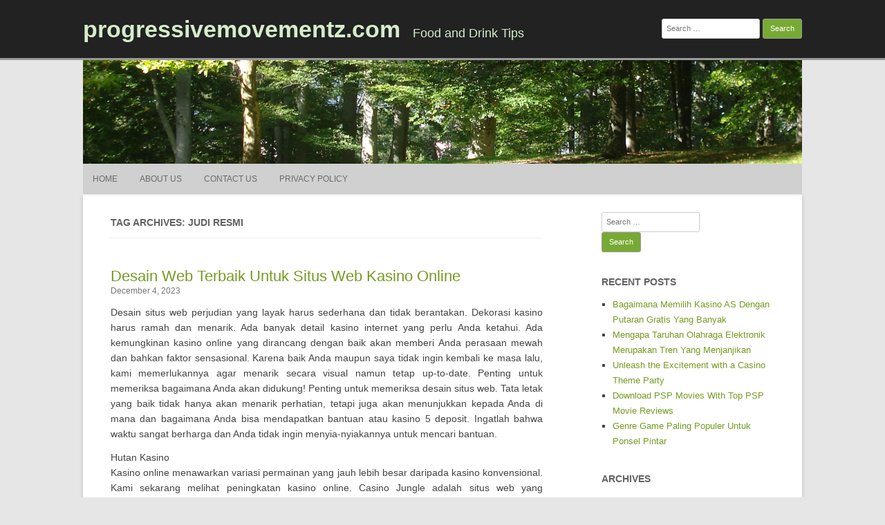

--- FILE ---
content_type: text/html; charset=UTF-8
request_url: http://progressivemovementz.com/tag/judi-resmi/
body_size: 9872
content:
<!DOCTYPE html>
<html lang="en-US">
	<head>
		<meta charset="UTF-8" />
		<meta name="viewport" content="width=device-width" />
		<link rel="profile" href="http://gmpg.org/xfn/11" />
		<link rel="pingback" href="http://progressivemovementz.com/xmlrpc.php" />
		<meta name='robots' content='index, follow, max-image-preview:large, max-snippet:-1, max-video-preview:-1' />
	<style>img:is([sizes="auto" i], [sizes^="auto," i]) { contain-intrinsic-size: 3000px 1500px }</style>
	
	<!-- This site is optimized with the Yoast SEO plugin v25.3.1 - https://yoast.com/wordpress/plugins/seo/ -->
	<title>judi resmi Archives - progressivemovementz.com</title>
	<link rel="canonical" href="http://progressivemovementz.com/tag/judi-resmi/" />
	<meta property="og:locale" content="en_US" />
	<meta property="og:type" content="article" />
	<meta property="og:title" content="judi resmi Archives - progressivemovementz.com" />
	<meta property="og:url" content="http://progressivemovementz.com/tag/judi-resmi/" />
	<meta property="og:site_name" content="progressivemovementz.com" />
	<meta name="twitter:card" content="summary_large_image" />
	<script type="application/ld+json" class="yoast-schema-graph">{"@context":"https://schema.org","@graph":[{"@type":"CollectionPage","@id":"http://progressivemovementz.com/tag/judi-resmi/","url":"http://progressivemovementz.com/tag/judi-resmi/","name":"judi resmi Archives - progressivemovementz.com","isPartOf":{"@id":"http://progressivemovementz.com/#website"},"inLanguage":"en-US"},{"@type":"WebSite","@id":"http://progressivemovementz.com/#website","url":"http://progressivemovementz.com/","name":"progressivemovementz.com","description":"Food and Drink Tips","potentialAction":[{"@type":"SearchAction","target":{"@type":"EntryPoint","urlTemplate":"http://progressivemovementz.com/?s={search_term_string}"},"query-input":{"@type":"PropertyValueSpecification","valueRequired":true,"valueName":"search_term_string"}}],"inLanguage":"en-US"}]}</script>
	<!-- / Yoast SEO plugin. -->


<link rel="alternate" type="application/rss+xml" title="progressivemovementz.com &raquo; Feed" href="http://progressivemovementz.com/feed/" />
<link rel="alternate" type="application/rss+xml" title="progressivemovementz.com &raquo; Comments Feed" href="http://progressivemovementz.com/comments/feed/" />
<link rel="alternate" type="application/rss+xml" title="progressivemovementz.com &raquo; judi resmi Tag Feed" href="http://progressivemovementz.com/tag/judi-resmi/feed/" />
<script>
window._wpemojiSettings = {"baseUrl":"https:\/\/s.w.org\/images\/core\/emoji\/16.0.1\/72x72\/","ext":".png","svgUrl":"https:\/\/s.w.org\/images\/core\/emoji\/16.0.1\/svg\/","svgExt":".svg","source":{"concatemoji":"http:\/\/progressivemovementz.com\/wp-includes\/js\/wp-emoji-release.min.js?ver=6.8.3"}};
/*! This file is auto-generated */
!function(s,n){var o,i,e;function c(e){try{var t={supportTests:e,timestamp:(new Date).valueOf()};sessionStorage.setItem(o,JSON.stringify(t))}catch(e){}}function p(e,t,n){e.clearRect(0,0,e.canvas.width,e.canvas.height),e.fillText(t,0,0);var t=new Uint32Array(e.getImageData(0,0,e.canvas.width,e.canvas.height).data),a=(e.clearRect(0,0,e.canvas.width,e.canvas.height),e.fillText(n,0,0),new Uint32Array(e.getImageData(0,0,e.canvas.width,e.canvas.height).data));return t.every(function(e,t){return e===a[t]})}function u(e,t){e.clearRect(0,0,e.canvas.width,e.canvas.height),e.fillText(t,0,0);for(var n=e.getImageData(16,16,1,1),a=0;a<n.data.length;a++)if(0!==n.data[a])return!1;return!0}function f(e,t,n,a){switch(t){case"flag":return n(e,"\ud83c\udff3\ufe0f\u200d\u26a7\ufe0f","\ud83c\udff3\ufe0f\u200b\u26a7\ufe0f")?!1:!n(e,"\ud83c\udde8\ud83c\uddf6","\ud83c\udde8\u200b\ud83c\uddf6")&&!n(e,"\ud83c\udff4\udb40\udc67\udb40\udc62\udb40\udc65\udb40\udc6e\udb40\udc67\udb40\udc7f","\ud83c\udff4\u200b\udb40\udc67\u200b\udb40\udc62\u200b\udb40\udc65\u200b\udb40\udc6e\u200b\udb40\udc67\u200b\udb40\udc7f");case"emoji":return!a(e,"\ud83e\udedf")}return!1}function g(e,t,n,a){var r="undefined"!=typeof WorkerGlobalScope&&self instanceof WorkerGlobalScope?new OffscreenCanvas(300,150):s.createElement("canvas"),o=r.getContext("2d",{willReadFrequently:!0}),i=(o.textBaseline="top",o.font="600 32px Arial",{});return e.forEach(function(e){i[e]=t(o,e,n,a)}),i}function t(e){var t=s.createElement("script");t.src=e,t.defer=!0,s.head.appendChild(t)}"undefined"!=typeof Promise&&(o="wpEmojiSettingsSupports",i=["flag","emoji"],n.supports={everything:!0,everythingExceptFlag:!0},e=new Promise(function(e){s.addEventListener("DOMContentLoaded",e,{once:!0})}),new Promise(function(t){var n=function(){try{var e=JSON.parse(sessionStorage.getItem(o));if("object"==typeof e&&"number"==typeof e.timestamp&&(new Date).valueOf()<e.timestamp+604800&&"object"==typeof e.supportTests)return e.supportTests}catch(e){}return null}();if(!n){if("undefined"!=typeof Worker&&"undefined"!=typeof OffscreenCanvas&&"undefined"!=typeof URL&&URL.createObjectURL&&"undefined"!=typeof Blob)try{var e="postMessage("+g.toString()+"("+[JSON.stringify(i),f.toString(),p.toString(),u.toString()].join(",")+"));",a=new Blob([e],{type:"text/javascript"}),r=new Worker(URL.createObjectURL(a),{name:"wpTestEmojiSupports"});return void(r.onmessage=function(e){c(n=e.data),r.terminate(),t(n)})}catch(e){}c(n=g(i,f,p,u))}t(n)}).then(function(e){for(var t in e)n.supports[t]=e[t],n.supports.everything=n.supports.everything&&n.supports[t],"flag"!==t&&(n.supports.everythingExceptFlag=n.supports.everythingExceptFlag&&n.supports[t]);n.supports.everythingExceptFlag=n.supports.everythingExceptFlag&&!n.supports.flag,n.DOMReady=!1,n.readyCallback=function(){n.DOMReady=!0}}).then(function(){return e}).then(function(){var e;n.supports.everything||(n.readyCallback(),(e=n.source||{}).concatemoji?t(e.concatemoji):e.wpemoji&&e.twemoji&&(t(e.twemoji),t(e.wpemoji)))}))}((window,document),window._wpemojiSettings);
</script>
<style id='wp-emoji-styles-inline-css'>

	img.wp-smiley, img.emoji {
		display: inline !important;
		border: none !important;
		box-shadow: none !important;
		height: 1em !important;
		width: 1em !important;
		margin: 0 0.07em !important;
		vertical-align: -0.1em !important;
		background: none !important;
		padding: 0 !important;
	}
</style>
<link rel='stylesheet' id='wp-block-library-css' href='http://progressivemovementz.com/wp-includes/css/dist/block-library/style.min.css?ver=6.8.3' media='all' />
<style id='classic-theme-styles-inline-css'>
/*! This file is auto-generated */
.wp-block-button__link{color:#fff;background-color:#32373c;border-radius:9999px;box-shadow:none;text-decoration:none;padding:calc(.667em + 2px) calc(1.333em + 2px);font-size:1.125em}.wp-block-file__button{background:#32373c;color:#fff;text-decoration:none}
</style>
<style id='global-styles-inline-css'>
:root{--wp--preset--aspect-ratio--square: 1;--wp--preset--aspect-ratio--4-3: 4/3;--wp--preset--aspect-ratio--3-4: 3/4;--wp--preset--aspect-ratio--3-2: 3/2;--wp--preset--aspect-ratio--2-3: 2/3;--wp--preset--aspect-ratio--16-9: 16/9;--wp--preset--aspect-ratio--9-16: 9/16;--wp--preset--color--black: #000000;--wp--preset--color--cyan-bluish-gray: #abb8c3;--wp--preset--color--white: #ffffff;--wp--preset--color--pale-pink: #f78da7;--wp--preset--color--vivid-red: #cf2e2e;--wp--preset--color--luminous-vivid-orange: #ff6900;--wp--preset--color--luminous-vivid-amber: #fcb900;--wp--preset--color--light-green-cyan: #7bdcb5;--wp--preset--color--vivid-green-cyan: #00d084;--wp--preset--color--pale-cyan-blue: #8ed1fc;--wp--preset--color--vivid-cyan-blue: #0693e3;--wp--preset--color--vivid-purple: #9b51e0;--wp--preset--gradient--vivid-cyan-blue-to-vivid-purple: linear-gradient(135deg,rgba(6,147,227,1) 0%,rgb(155,81,224) 100%);--wp--preset--gradient--light-green-cyan-to-vivid-green-cyan: linear-gradient(135deg,rgb(122,220,180) 0%,rgb(0,208,130) 100%);--wp--preset--gradient--luminous-vivid-amber-to-luminous-vivid-orange: linear-gradient(135deg,rgba(252,185,0,1) 0%,rgba(255,105,0,1) 100%);--wp--preset--gradient--luminous-vivid-orange-to-vivid-red: linear-gradient(135deg,rgba(255,105,0,1) 0%,rgb(207,46,46) 100%);--wp--preset--gradient--very-light-gray-to-cyan-bluish-gray: linear-gradient(135deg,rgb(238,238,238) 0%,rgb(169,184,195) 100%);--wp--preset--gradient--cool-to-warm-spectrum: linear-gradient(135deg,rgb(74,234,220) 0%,rgb(151,120,209) 20%,rgb(207,42,186) 40%,rgb(238,44,130) 60%,rgb(251,105,98) 80%,rgb(254,248,76) 100%);--wp--preset--gradient--blush-light-purple: linear-gradient(135deg,rgb(255,206,236) 0%,rgb(152,150,240) 100%);--wp--preset--gradient--blush-bordeaux: linear-gradient(135deg,rgb(254,205,165) 0%,rgb(254,45,45) 50%,rgb(107,0,62) 100%);--wp--preset--gradient--luminous-dusk: linear-gradient(135deg,rgb(255,203,112) 0%,rgb(199,81,192) 50%,rgb(65,88,208) 100%);--wp--preset--gradient--pale-ocean: linear-gradient(135deg,rgb(255,245,203) 0%,rgb(182,227,212) 50%,rgb(51,167,181) 100%);--wp--preset--gradient--electric-grass: linear-gradient(135deg,rgb(202,248,128) 0%,rgb(113,206,126) 100%);--wp--preset--gradient--midnight: linear-gradient(135deg,rgb(2,3,129) 0%,rgb(40,116,252) 100%);--wp--preset--font-size--small: 13px;--wp--preset--font-size--medium: 20px;--wp--preset--font-size--large: 36px;--wp--preset--font-size--x-large: 42px;--wp--preset--spacing--20: 0.44rem;--wp--preset--spacing--30: 0.67rem;--wp--preset--spacing--40: 1rem;--wp--preset--spacing--50: 1.5rem;--wp--preset--spacing--60: 2.25rem;--wp--preset--spacing--70: 3.38rem;--wp--preset--spacing--80: 5.06rem;--wp--preset--shadow--natural: 6px 6px 9px rgba(0, 0, 0, 0.2);--wp--preset--shadow--deep: 12px 12px 50px rgba(0, 0, 0, 0.4);--wp--preset--shadow--sharp: 6px 6px 0px rgba(0, 0, 0, 0.2);--wp--preset--shadow--outlined: 6px 6px 0px -3px rgba(255, 255, 255, 1), 6px 6px rgba(0, 0, 0, 1);--wp--preset--shadow--crisp: 6px 6px 0px rgba(0, 0, 0, 1);}:where(.is-layout-flex){gap: 0.5em;}:where(.is-layout-grid){gap: 0.5em;}body .is-layout-flex{display: flex;}.is-layout-flex{flex-wrap: wrap;align-items: center;}.is-layout-flex > :is(*, div){margin: 0;}body .is-layout-grid{display: grid;}.is-layout-grid > :is(*, div){margin: 0;}:where(.wp-block-columns.is-layout-flex){gap: 2em;}:where(.wp-block-columns.is-layout-grid){gap: 2em;}:where(.wp-block-post-template.is-layout-flex){gap: 1.25em;}:where(.wp-block-post-template.is-layout-grid){gap: 1.25em;}.has-black-color{color: var(--wp--preset--color--black) !important;}.has-cyan-bluish-gray-color{color: var(--wp--preset--color--cyan-bluish-gray) !important;}.has-white-color{color: var(--wp--preset--color--white) !important;}.has-pale-pink-color{color: var(--wp--preset--color--pale-pink) !important;}.has-vivid-red-color{color: var(--wp--preset--color--vivid-red) !important;}.has-luminous-vivid-orange-color{color: var(--wp--preset--color--luminous-vivid-orange) !important;}.has-luminous-vivid-amber-color{color: var(--wp--preset--color--luminous-vivid-amber) !important;}.has-light-green-cyan-color{color: var(--wp--preset--color--light-green-cyan) !important;}.has-vivid-green-cyan-color{color: var(--wp--preset--color--vivid-green-cyan) !important;}.has-pale-cyan-blue-color{color: var(--wp--preset--color--pale-cyan-blue) !important;}.has-vivid-cyan-blue-color{color: var(--wp--preset--color--vivid-cyan-blue) !important;}.has-vivid-purple-color{color: var(--wp--preset--color--vivid-purple) !important;}.has-black-background-color{background-color: var(--wp--preset--color--black) !important;}.has-cyan-bluish-gray-background-color{background-color: var(--wp--preset--color--cyan-bluish-gray) !important;}.has-white-background-color{background-color: var(--wp--preset--color--white) !important;}.has-pale-pink-background-color{background-color: var(--wp--preset--color--pale-pink) !important;}.has-vivid-red-background-color{background-color: var(--wp--preset--color--vivid-red) !important;}.has-luminous-vivid-orange-background-color{background-color: var(--wp--preset--color--luminous-vivid-orange) !important;}.has-luminous-vivid-amber-background-color{background-color: var(--wp--preset--color--luminous-vivid-amber) !important;}.has-light-green-cyan-background-color{background-color: var(--wp--preset--color--light-green-cyan) !important;}.has-vivid-green-cyan-background-color{background-color: var(--wp--preset--color--vivid-green-cyan) !important;}.has-pale-cyan-blue-background-color{background-color: var(--wp--preset--color--pale-cyan-blue) !important;}.has-vivid-cyan-blue-background-color{background-color: var(--wp--preset--color--vivid-cyan-blue) !important;}.has-vivid-purple-background-color{background-color: var(--wp--preset--color--vivid-purple) !important;}.has-black-border-color{border-color: var(--wp--preset--color--black) !important;}.has-cyan-bluish-gray-border-color{border-color: var(--wp--preset--color--cyan-bluish-gray) !important;}.has-white-border-color{border-color: var(--wp--preset--color--white) !important;}.has-pale-pink-border-color{border-color: var(--wp--preset--color--pale-pink) !important;}.has-vivid-red-border-color{border-color: var(--wp--preset--color--vivid-red) !important;}.has-luminous-vivid-orange-border-color{border-color: var(--wp--preset--color--luminous-vivid-orange) !important;}.has-luminous-vivid-amber-border-color{border-color: var(--wp--preset--color--luminous-vivid-amber) !important;}.has-light-green-cyan-border-color{border-color: var(--wp--preset--color--light-green-cyan) !important;}.has-vivid-green-cyan-border-color{border-color: var(--wp--preset--color--vivid-green-cyan) !important;}.has-pale-cyan-blue-border-color{border-color: var(--wp--preset--color--pale-cyan-blue) !important;}.has-vivid-cyan-blue-border-color{border-color: var(--wp--preset--color--vivid-cyan-blue) !important;}.has-vivid-purple-border-color{border-color: var(--wp--preset--color--vivid-purple) !important;}.has-vivid-cyan-blue-to-vivid-purple-gradient-background{background: var(--wp--preset--gradient--vivid-cyan-blue-to-vivid-purple) !important;}.has-light-green-cyan-to-vivid-green-cyan-gradient-background{background: var(--wp--preset--gradient--light-green-cyan-to-vivid-green-cyan) !important;}.has-luminous-vivid-amber-to-luminous-vivid-orange-gradient-background{background: var(--wp--preset--gradient--luminous-vivid-amber-to-luminous-vivid-orange) !important;}.has-luminous-vivid-orange-to-vivid-red-gradient-background{background: var(--wp--preset--gradient--luminous-vivid-orange-to-vivid-red) !important;}.has-very-light-gray-to-cyan-bluish-gray-gradient-background{background: var(--wp--preset--gradient--very-light-gray-to-cyan-bluish-gray) !important;}.has-cool-to-warm-spectrum-gradient-background{background: var(--wp--preset--gradient--cool-to-warm-spectrum) !important;}.has-blush-light-purple-gradient-background{background: var(--wp--preset--gradient--blush-light-purple) !important;}.has-blush-bordeaux-gradient-background{background: var(--wp--preset--gradient--blush-bordeaux) !important;}.has-luminous-dusk-gradient-background{background: var(--wp--preset--gradient--luminous-dusk) !important;}.has-pale-ocean-gradient-background{background: var(--wp--preset--gradient--pale-ocean) !important;}.has-electric-grass-gradient-background{background: var(--wp--preset--gradient--electric-grass) !important;}.has-midnight-gradient-background{background: var(--wp--preset--gradient--midnight) !important;}.has-small-font-size{font-size: var(--wp--preset--font-size--small) !important;}.has-medium-font-size{font-size: var(--wp--preset--font-size--medium) !important;}.has-large-font-size{font-size: var(--wp--preset--font-size--large) !important;}.has-x-large-font-size{font-size: var(--wp--preset--font-size--x-large) !important;}
:where(.wp-block-post-template.is-layout-flex){gap: 1.25em;}:where(.wp-block-post-template.is-layout-grid){gap: 1.25em;}
:where(.wp-block-columns.is-layout-flex){gap: 2em;}:where(.wp-block-columns.is-layout-grid){gap: 2em;}
:root :where(.wp-block-pullquote){font-size: 1.5em;line-height: 1.6;}
</style>
<link rel='stylesheet' id='rcg-forest-style-css' href='http://progressivemovementz.com/wp-content/themes/rcg-forest/style.css?ver=4.2.0' media='all' />
<style id='akismet-widget-style-inline-css'>

			.a-stats {
				--akismet-color-mid-green: #357b49;
				--akismet-color-white: #fff;
				--akismet-color-light-grey: #f6f7f7;

				max-width: 350px;
				width: auto;
			}

			.a-stats * {
				all: unset;
				box-sizing: border-box;
			}

			.a-stats strong {
				font-weight: 600;
			}

			.a-stats a.a-stats__link,
			.a-stats a.a-stats__link:visited,
			.a-stats a.a-stats__link:active {
				background: var(--akismet-color-mid-green);
				border: none;
				box-shadow: none;
				border-radius: 8px;
				color: var(--akismet-color-white);
				cursor: pointer;
				display: block;
				font-family: -apple-system, BlinkMacSystemFont, 'Segoe UI', 'Roboto', 'Oxygen-Sans', 'Ubuntu', 'Cantarell', 'Helvetica Neue', sans-serif;
				font-weight: 500;
				padding: 12px;
				text-align: center;
				text-decoration: none;
				transition: all 0.2s ease;
			}

			/* Extra specificity to deal with TwentyTwentyOne focus style */
			.widget .a-stats a.a-stats__link:focus {
				background: var(--akismet-color-mid-green);
				color: var(--akismet-color-white);
				text-decoration: none;
			}

			.a-stats a.a-stats__link:hover {
				filter: brightness(110%);
				box-shadow: 0 4px 12px rgba(0, 0, 0, 0.06), 0 0 2px rgba(0, 0, 0, 0.16);
			}

			.a-stats .count {
				color: var(--akismet-color-white);
				display: block;
				font-size: 1.5em;
				line-height: 1.4;
				padding: 0 13px;
				white-space: nowrap;
			}
		
</style>
<link rel="https://api.w.org/" href="http://progressivemovementz.com/wp-json/" /><link rel="alternate" title="JSON" type="application/json" href="http://progressivemovementz.com/wp-json/wp/v2/tags/543" /><link rel="EditURI" type="application/rsd+xml" title="RSD" href="http://progressivemovementz.com/xmlrpc.php?rsd" />
<meta name="generator" content="WordPress 6.8.3" />
	</head>
	<body class="archive tag tag-judi-resmi tag-543 wp-theme-rcg-forest">
				<div id="global" class="hfeed base">
			<div id="top1" class="site-top1">
				<div class="site-top-center">
					<header id="titlehead" class="site-header" role="banner">
						<h1 class="site-title"><a href="http://progressivemovementz.com/" title="progressivemovementz.com" rel="home">progressivemovementz.com</a></h1>
						<h2 class="site-description">Food and Drink Tips</h2>
					</header>
				<form role="search" method="get" class="search-form" action="http://progressivemovementz.com/">
				<label>
					<span class="screen-reader-text">Search for:</span>
					<input type="search" class="search-field" placeholder="Search &hellip;" value="" name="s" />
				</label>
				<input type="submit" class="search-submit" value="Search" />
			</form>			</div>
		</div>
		<div id="top2" class="site-top2">
			<header id="masthead" class="site-header">
									<div class="header-image">
						<a href="http://progressivemovementz.com/"><img src="http://progressivemovementz.com/wp-content/themes/rcg-forest/inc/forest.jpg" class="header-image" width="1040" height="150" alt="progressivemovementz.com" /></a>
					</div>
								<nav id="site-navigation" class="main-navigation" role="navigation">
					<h3 class="menu-toggle">Menu</h3>
					<a class="assistive-text" href="#content" title="Skip to content">Skip to content</a>
					<div class="menu-menu-container"><ul id="menu-menu" class="nav-menu"><li id="menu-item-26" class="menu-item menu-item-type-custom menu-item-object-custom menu-item-home menu-item-26"><a href="http://progressivemovementz.com/">Home</a></li>
<li id="menu-item-39" class="menu-item menu-item-type-post_type menu-item-object-page menu-item-39"><a href="http://progressivemovementz.com/about-us/">About Us</a></li>
<li id="menu-item-40" class="menu-item menu-item-type-post_type menu-item-object-page menu-item-40"><a href="http://progressivemovementz.com/contact-us/">Contact Us</a></li>
<li id="menu-item-47" class="menu-item menu-item-type-post_type menu-item-object-page menu-item-47"><a href="http://progressivemovementz.com/privacy-policy/">Privacy Policy</a></li>
</ul></div>				</nav>
			</header>
		</div>
		<div id="page" class="site">
			<div id="main" class="wrapper">
<div id="primary" class="site-content">
	<div id="content" role="main">
					<header class="archive-header">
				<h1 class="archive-title">
					Tag Archives: judi resmi				</h1>
							</header>
			<article id="post-908" class="post-908 post type-post status-publish format-standard hentry category-uncategorized tag-judi-resmi tag-slot-online tag-slot-online-resmi tag-slot-resmi">
	<header class="entry-header">
						<a href="http://progressivemovementz.com/desain-web-terbaik/" title="Permalink to Desain Web Terbaik Untuk Situs Web Kasino Online" rel="bookmark" class="post-thumbnail"></a>
						<h1 class="entry-title">
				<a href="http://progressivemovementz.com/desain-web-terbaik/" title="Permalink to Desain Web Terbaik Untuk Situs Web Kasino Online" rel="bookmark">Desain Web Terbaik Untuk Situs Web Kasino Online</a>
			</h1>
				<h2 class="entry-date"><a href="http://progressivemovementz.com/desain-web-terbaik/" title="8:21 am" rel="bookmark"><time class="entry-date" datetime="2023-12-04T08:21:54+00:00">December 4, 2023</time></a></h2>
	</header>
			<div class="entry-content">
			<p>Desain situs web perjudian yang layak harus sederhana dan tidak berantakan. Dekorasi kasino harus ramah dan menarik. Ada banyak detail kasino internet yang perlu Anda ketahui. Ada kemungkinan kasino online yang dirancang dengan baik akan memberi Anda perasaan mewah dan bahkan faktor sensasional. Karena baik Anda maupun saya tidak ingin kembali ke masa lalu, kami memerlukannya agar menarik secara visual namun tetap up-to-date. Penting untuk memeriksa bagaimana Anda akan didukung! Penting untuk memeriksa desain situs web. Tata letak yang baik tidak hanya akan menarik perhatian, tetapi juga akan menunjukkan kepada Anda di mana dan bagaimana Anda bisa mendapatkan bantuan atau kasino 5 deposit. Ingatlah bahwa waktu sangat berharga dan Anda tidak ingin menyia-nyiakannya untuk mencari bantuan.</p>
<p>Hutan Kasino<br />
Kasino online menawarkan variasi permainan yang jauh lebih besar daripada kasino konvensional. Kami sekarang melihat peningkatan kasino online. Casino Jungle adalah situs web yang membantu Anda menemukan hutan kasino internet terbaik. Situs web ini memiliki banyak elemen online berguna yang memastikan pemain mendapatkan pengalaman kasino virtual yang menyenangkan.</p>
<p>Secara khusus, header pahlawan menyambut tamu dengan gambar berkualitas tinggi, CTA, dan penggeser. Ini juga menampilkan promosi game. Situs web ini juga menampilkan daftar kasino yang memiliki lisensi permainan, serta perusahaan kasino terbaru dalam permainan kasino baru. Jika Anda mencari inspirasi untuk menjadikan pengalaman kasino online Anda lebih menyenangkan, ini adalah sumber yang bagus.</p>
<p>Intertop<br />
Anda dapat memainkan permainan favorit Anda di kasino online dengan mudah dan nyaman. Kasino melihat visibilitas web sebagai alat pemasaran yang efektif. Intertops memiliki desain kasino fungsional namun sederhana yang layak untuk dijadikan inspirasi. Taruhan Olahraga Internet pertama di dunia, dan masih menjadi salah satu situs perjudian teratas di dunia.</p>
<p>Sangat mudah untuk dinavigasi dan dipahami <strong><a href="https://lapassiborongborong.com/">judi resmi</a></strong>. Dalam adegan pahlawan terdapat empat kategori hiburan berbeda, masing-masing dengan promosi uniknya sendiri. Situs web ini juga menunjukkan cara menggunakan simbol datar dengan cara yang paling mudah dan langsung. Masih ada lagi. Ada banyak cara berbeda untuk berinteraksi dengan kasino.</p>
<p>Kasino Midas Jack Juta<br />
Kasino online memberikan kenyamanan dan kemudahan bagi pemain di seluruh dunia. Ada juga berbagai macam permainan yang bisa dinikmati para gamer. Jika Anda berencana untuk segera membuat kasino online, Anda mungkin ingin melihat desain kasino. Casino Midas bermitra dengan pemasok permainan yang teregulasi dan bereputasi baik untuk menawarkan grafis mutakhir dan permainan yang mendebarkan. Desain web penuh gaya dan terkini, sedangkan kontennya informatif dan menawan. Animasi GSAP membuat situs ini lebih menarik. Kombinasi warna emas mencolok dengan latar belakang hitam. Inspirasi ini juga mencakup ticker yang menampilkan kemenangan terkini, slide, efek hover yang menakjubkan, dan banyak lagi.</p>
<p>Elemen ticker-web adalah bagian dari hero header dan menampilkan pemenang terbaru. Promosi teratas juga melengkapi tata letak kartu dengan indah. Namun, permainan tersebut ditampilkan dalam susunan berbasis ubin yang memungkinkan pemain menyaring permainan yang diinginkan. Permainan dapat ditemukan dengan menggunakan fungsi pencarian atau mengklik bagian situs.</p>
<p>Kasino Canberra dan Kasino Helsinki<br />
Situs web adalah alat yang ampuh untuk memasarkan perusahaan. Kehadiran digital yang kuat juga bermanfaat bagi industri game. Jika Anda sedang mencari inspirasi, lihatlah desain website ini. Situs ini sederhana namun lengkap. Meskipun tata letak kepala dan bagian bawah diregangkan, sebagian besar isinya telah berbentuk kotak. Informasi disajikan dalam format galeri untuk memudahkan pengunjung menyaring game, poker, dan bar olahraga.</p>
<p>Situs pilihan kami memungkinkan Anda memilih dari desain web online terbaik. Situs web ini dirancang untuk memproyeksikan kesan positif terhadap bisnis di seluruh dunia. Tata letak situs sederhana dan bersih, hanya dengan beberapa elemen web. Headernya adalah grafik sederhana dengan tiga sub-bagian di bawahnya. Website rekreasi memiliki beragam penawaran dan menu.</p>
		</div>
				<footer class="entry-meta">
			Published by <span class="by-author"><span class="author vcard"><a class="url fn n" href="http://progressivemovementz.com/author/admin/" title="View all posts by admin" rel="author">admin</a></span></span>, in <a href="http://progressivemovementz.com/category/uncategorized/" >Uncategorized</a>.				<span class="comments-link">
					<a href="http://progressivemovementz.com/desain-web-terbaik/#respond"><span class="leave-reply">Leave a reply</span></a>				</span>
					</footer>
	</article>
	</div>
</div>
	<div id="secondary" class="widget-area" role="complementary">
		<aside id="search-4" class="widget widget_search"><form role="search" method="get" class="search-form" action="http://progressivemovementz.com/">
				<label>
					<span class="screen-reader-text">Search for:</span>
					<input type="search" class="search-field" placeholder="Search &hellip;" value="" name="s" />
				</label>
				<input type="submit" class="search-submit" value="Search" />
			</form></aside>
		<aside id="recent-posts-3" class="widget widget_recent_entries">
		<h3 class="widget-title">Recent Posts</h3>
		<ul>
											<li>
					<a href="http://progressivemovementz.com/dengan-putaran-gratis/">Bagaimana Memilih Kasino AS Dengan Putaran Gratis Yang Banyak</a>
									</li>
											<li>
					<a href="http://progressivemovementz.com/tren-yang-menjanjikan/">Mengapa Taruhan Olahraga Elektronik Merupakan Tren Yang Menjanjikan</a>
									</li>
											<li>
					<a href="http://progressivemovementz.com/with-a-casino/">Unleash the Excitement with a Casino Theme Party</a>
									</li>
											<li>
					<a href="http://progressivemovementz.com/with-top-psp/">Download PSP Movies With Top PSP Movie Reviews</a>
									</li>
											<li>
					<a href="http://progressivemovementz.com/untuk-ponsel-pintar/">Genre Game Paling Populer Untuk Ponsel Pintar</a>
									</li>
					</ul>

		</aside><aside id="archives-4" class="widget widget_archive"><h3 class="widget-title">Archives</h3>
			<ul>
					<li><a href='http://progressivemovementz.com/2025/06/'>June 2025</a></li>
	<li><a href='http://progressivemovementz.com/2025/05/'>May 2025</a></li>
	<li><a href='http://progressivemovementz.com/2025/04/'>April 2025</a></li>
	<li><a href='http://progressivemovementz.com/2025/03/'>March 2025</a></li>
	<li><a href='http://progressivemovementz.com/2025/02/'>February 2025</a></li>
	<li><a href='http://progressivemovementz.com/2025/01/'>January 2025</a></li>
	<li><a href='http://progressivemovementz.com/2024/12/'>December 2024</a></li>
	<li><a href='http://progressivemovementz.com/2024/11/'>November 2024</a></li>
	<li><a href='http://progressivemovementz.com/2024/10/'>October 2024</a></li>
	<li><a href='http://progressivemovementz.com/2024/09/'>September 2024</a></li>
	<li><a href='http://progressivemovementz.com/2024/08/'>August 2024</a></li>
	<li><a href='http://progressivemovementz.com/2024/07/'>July 2024</a></li>
	<li><a href='http://progressivemovementz.com/2024/06/'>June 2024</a></li>
	<li><a href='http://progressivemovementz.com/2024/05/'>May 2024</a></li>
	<li><a href='http://progressivemovementz.com/2024/04/'>April 2024</a></li>
	<li><a href='http://progressivemovementz.com/2024/03/'>March 2024</a></li>
	<li><a href='http://progressivemovementz.com/2024/02/'>February 2024</a></li>
	<li><a href='http://progressivemovementz.com/2024/01/'>January 2024</a></li>
	<li><a href='http://progressivemovementz.com/2023/12/'>December 2023</a></li>
	<li><a href='http://progressivemovementz.com/2023/11/'>November 2023</a></li>
	<li><a href='http://progressivemovementz.com/2023/10/'>October 2023</a></li>
	<li><a href='http://progressivemovementz.com/2023/09/'>September 2023</a></li>
	<li><a href='http://progressivemovementz.com/2023/08/'>August 2023</a></li>
	<li><a href='http://progressivemovementz.com/2023/07/'>July 2023</a></li>
	<li><a href='http://progressivemovementz.com/2023/06/'>June 2023</a></li>
	<li><a href='http://progressivemovementz.com/2023/05/'>May 2023</a></li>
	<li><a href='http://progressivemovementz.com/2023/04/'>April 2023</a></li>
	<li><a href='http://progressivemovementz.com/2023/03/'>March 2023</a></li>
	<li><a href='http://progressivemovementz.com/2023/02/'>February 2023</a></li>
	<li><a href='http://progressivemovementz.com/2023/01/'>January 2023</a></li>
	<li><a href='http://progressivemovementz.com/2022/12/'>December 2022</a></li>
	<li><a href='http://progressivemovementz.com/2022/11/'>November 2022</a></li>
	<li><a href='http://progressivemovementz.com/2022/10/'>October 2022</a></li>
	<li><a href='http://progressivemovementz.com/2022/09/'>September 2022</a></li>
	<li><a href='http://progressivemovementz.com/2022/05/'>May 2022</a></li>
	<li><a href='http://progressivemovementz.com/2022/03/'>March 2022</a></li>
	<li><a href='http://progressivemovementz.com/2022/01/'>January 2022</a></li>
			</ul>

			</aside><aside id="text-5" class="widget widget_text"><h3 class="widget-title">Articles</h3>			<div class="textwidget"><p>Situs <a href="https://ahmedabadads.net/">slot gacor</a> Kapakbet memiliki keamanan tingkat canggih nomor satu yang akan menjaga seluruh keamanan member saat bermain judi slot88 online.</p>
<p>Hoki138 adalah situs <a href="https://singmalaysia.com">slot gacor</a> terpercaya yang menyediakan deposit pulsa tanpa potongan dengan platform taruhan terpopuler.</p>
<p>Situs <a href="https://antiracket.info/">cocol88 login</a> merupakan pilihan yang tepat karena mempunyai beragam permainan slot mudah menang dan banyak bonus jackpotnya.</p>
<p><a href="https://kamusiturki.com/">master38</a> merupakan situs penyedia link slot online gacor yang menyediakan berbagai macam pilihan permainan game online provider resmi.</p>
<p>Selamat datang di situs slot <a href="https://www.digitalworks-aircraft.com/">master38</a> sebuah agen judi online resmi server luar negeri yang sering disebut slot server thailand.</p>
<p>Segera daftar dan bergabung bersama situs slot gacor <a href="https://solyanka.org/">mabar69 login</a> selalu memberikan yang terbaik membuat situs ini menjadi yang terbesar.</p>
<p>Agen judi slot online <a href="https://dek-eng.com/">mahjong69</a> memungkinkan pemain memiliki peluang untuk menang jackpot karena mendapatkan apresiasi dari pemain slot Indonesia.</p>
<p>Selamat datang di <a href="https://www.decadecounter.com/">master38</a> sebagai situs slot gacor online terpercaya Indonesia yang bersertifikasi resmi dengan variasi permainan terbaru.</p>
<p>Situs slot online <a href="https://perpetuall.net">https://perpetuall.net</a> dilengkapi dengan sistem keamanan yang canggih sehingga dapat menjaga keamanan dari setiap data yang tersimpan di server.</p>
<p>Link alternatif <a href="https://immunenet.com/">https://immunenet.com/</a> merupakan agen judi slot online yang terbaik dan sangat menarik karena memiliki tempat tersendiri dihati para penikmatnya.</p>
<p>Link alternatif <a href="https://jec.fyi/">https://jec.fyi/</a> situs bandar slot slot resmi Indonesia merupakan website permainan game online terbaik dengan menggunakan uang asli rupiah.</p>
<p><a href="https://www.skypbn.com">jasa pbn</a></p>
</div>
		</aside>	</div>
				</div>
			</div>
						<footer id="colophon">
				<div class="site-info">
									<a href="https://wordpress.org/" title="Semantic Personal Publishing Platform">Proudly powered by WordPress</a>
					|
					<a href="https://rcgoncalves.pt/project/rcg-forest/">Theme RCG Forest</a>
				</div>
			</footer>
		</div>
		<script type="speculationrules">
{"prefetch":[{"source":"document","where":{"and":[{"href_matches":"\/*"},{"not":{"href_matches":["\/wp-*.php","\/wp-admin\/*","\/wp-content\/uploads\/*","\/wp-content\/*","\/wp-content\/plugins\/*","\/wp-content\/themes\/rcg-forest\/*","\/*\\?(.+)"]}},{"not":{"selector_matches":"a[rel~=\"nofollow\"]"}},{"not":{"selector_matches":".no-prefetch, .no-prefetch a"}}]},"eagerness":"conservative"}]}
</script>
<script src="http://progressivemovementz.com/wp-content/themes/rcg-forest/inc/navigation.js?ver=4.2.0" id="rcg-forest-navigation-js"></script>
	<script defer src="https://static.cloudflareinsights.com/beacon.min.js/vcd15cbe7772f49c399c6a5babf22c1241717689176015" integrity="sha512-ZpsOmlRQV6y907TI0dKBHq9Md29nnaEIPlkf84rnaERnq6zvWvPUqr2ft8M1aS28oN72PdrCzSjY4U6VaAw1EQ==" data-cf-beacon='{"version":"2024.11.0","token":"ad2f1c0235004763800ae468920fa25b","r":1,"server_timing":{"name":{"cfCacheStatus":true,"cfEdge":true,"cfExtPri":true,"cfL4":true,"cfOrigin":true,"cfSpeedBrain":true},"location_startswith":null}}' crossorigin="anonymous"></script>
</body>
</html>

